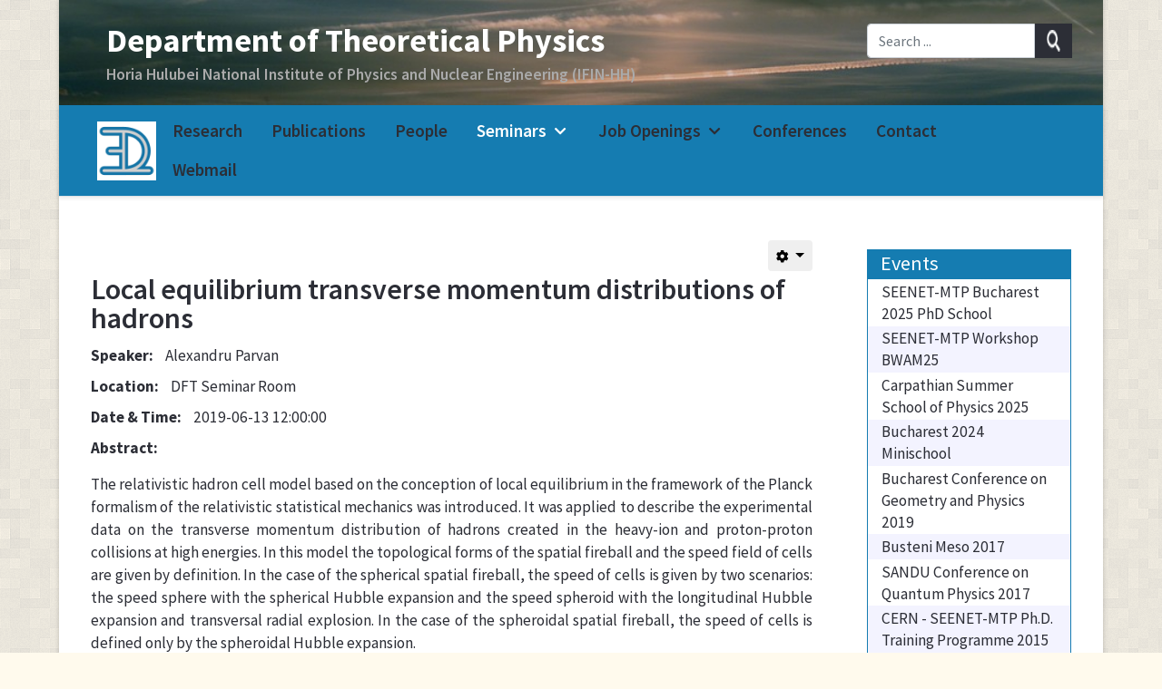

--- FILE ---
content_type: text/html; charset=utf-8
request_url: https://web.theory.nipne.ro/index.php/seminars/26-seminar/129-seminar-13-iunie-2019
body_size: 7989
content:
<!DOCTYPE html>
<html lang="en-gb" dir="ltr">
   <head>
      <meta http-equiv="X-UA-Compatible" content="IE=edge" />
      <meta name="viewport" content="width=device-width, initial-scale=1" />
      <meta name="HandheldFriendly" content="true" />
      <meta name="apple-mobile-web-app-capable" content="YES" />
      <link rel="stylesheet" href="https://use.fontawesome.com/releases/v5.4.2/css/all.css" >
   <meta charset="utf-8" />
	<base href="https://web.theory.nipne.ro/index.php/seminars/26-seminar/129-seminar-13-iunie-2019" />
	<meta name="author" content="Super User" />
	<meta name="description" content="DFT IFIN-HH" />
	<meta name="generator" content="Joomla! - Open Source Content Management" />
	<title>Seminar 13 Iunie 2019</title>
	<link href="https://web.theory.nipne.ro/images/banners/logodft2.jpg" rel="shortcut icon" type="" />
	<link href="https://web.theory.nipne.ro/index.php/component/search/?Itemid=116&amp;catid=26&amp;id=129&amp;format=opensearch" rel="search" title="Search Department of Theoretical Physics -  IFIN-HH" type="application/opensearchdescription+xml" />
	<link href="/index.php?option=com_ajax&plugin=arktypography&format=json" rel="stylesheet" />
	<link href="/media/cck/css/cck.css" rel="stylesheet" />
	<link href="/media/cck/css/cck.content.css" rel="stylesheet" />
	<link href="/media/system/css/modal.css?77dd8fa509072eb0199ca239507dce24" rel="stylesheet" />
	<link href="/media/com_attachments/css/attachments_hide.css" rel="stylesheet" />
	<link href="/media/com_attachments/css/attachments_list.css" rel="stylesheet" />
	<link href="/templates/system/css/system.css?77dd8fa509072eb0199ca239507dce24" rel="stylesheet" />
	<link href="https://web.theory.nipne.ro/templates/astroid_template_zero/css/style-34e3547815cf0abcc23bdfb2894f86d5.css?77dd8fa509072eb0199ca239507dce24" rel="stylesheet" />
	<link href="https://web.theory.nipne.ro/templates/astroid_template_zero/css/custom.css?77dd8fa509072eb0199ca239507dce24" rel="stylesheet" />
	<link href="https://web.theory.nipne.ro/media/astroid/assets/css/animate.min.css?77dd8fa509072eb0199ca239507dce24" rel="stylesheet" />
	<link href="https://fonts.googleapis.com/css?family=Source+Sans+Pro:200,200i,300,300i,400,400i,600,600i,700,700i,900,900i|Source+Sans+Pro:200,200i,300,300i,400,400i,600,600i,700,700i,900,900i|Source+Sans+Pro:200,200i,300,300i,400,400i,600,600i,700,700i,900,900i|Source+Sans+Pro:200,200i,300,300i,400,400i,600,600i,700,700i,900,900i|Source+Sans+Pro:200,200i,300,300i,400,400i,600,600i,700,700i,900,900i|Source+Sans+Pro:200,200i,300,300i,400,400i,600,600i,700,700i,900,900i|Source+Sans+Pro:200,200i,300,300i,400,400i,600,600i,700,700i,900,900i|Source+Sans+Pro:200,200i,300,300i,400,400i,600,600i,700,700i,900,900i|Source+Sans+Pro:200,200i,300,300i,400,400i,600,600i,700,700i,900,900i" rel="stylesheet" />
	<link href="https://web.theory.nipne.ro/media/editors/arkeditor/css/squeezebox.css" rel="stylesheet" />
	<style>
#cck104_m100.cck-m100 {margin: 0 0 0 0px !important;}body {}body,.body{font-family: Source Sans Pro,Arial, Helvetica, sans-serif;font-size: 1.075rem;font-weight: 500;line-height: 1.5rem;}h1,.h1{font-family: Source Sans Pro,Arial, Helvetica, sans-serif;font-size: 2.5rem;font-weight: 500;line-height: 2.5rem;}h2,.h2{font-family: Source Sans Pro,Arial, Helvetica, sans-serif;font-size: 2rem;font-weight: 600;line-height: 2rem;}h3,.h3{font-family: Source Sans Pro,Arial, Helvetica, sans-serif;font-size: 1.8rem;font-weight: 500;line-height: 1.8rem;}h4,.h4{font-family: Source Sans Pro,Arial, Helvetica, sans-serif;font-size: 1.6rem;font-weight: 500;line-height: 1.6rem;}h5,.h5{font-family: Source Sans Pro,Arial, Helvetica, sans-serif;font-size: 1.4rem;font-weight: 500;line-height: 1.4rem;}h6,.h6{font-family: Source Sans Pro,Arial, Helvetica, sans-serif;font-size: 1.2rem;font-weight: 500;line-height: 1.2rem;}.astroid-nav>li>a {font-family: Source Sans Pro, Arial, Helvetica, sans-serif;font-size: 1.2rem;font-weight: 600;line-height: 1.7rem;}.nav-submenu-container .nav-submenu > li {font-family: Source Sans Pro, Arial, Helvetica, sans-serif;font-size: 1.25rem;font-weight: 600;line-height: 2rem;}body{background-color: rgb(255, 250, 237);}body{color: rgb(44, 46, 54);}body a{color: rgb(44, 46, 54);}body a:hover{color: rgb(27, 97, 144);}.astroid-header-section{ background-color: rgb(21, 124, 177) !important;}header{ color: rgb(44, 46, 54) !important;}.astroid-logo-text .site-title{ color: rgb(21, 124, 177) !important;}.astroid-logo-text .site-tagline{ color: rgb(44, 46, 54) !important;}#astroid-sticky-header{ background-color: rgb(21, 124, 177) !important;}.astroid-nav .nav-link{ color: rgb(44, 46, 54) !important;}.astroid-nav .nav-link:hover, .astroid-nav .nav-link:focus{ color: rgb(255, 255, 255) !important;}.astroid-nav .nav-link.active{ color: rgb(255, 255, 255) !important;}.nav-submenu-container, .megamenu-container{ background: rgb(248, 249, 250) !important;}.nav-submenu-container .nav-submenu > li > a, .megamenu-submenu-container .nav-submenu > li > a{ color: rgb(44, 46, 54) !important;}.nav-submenu-container .nav-submenu > li > a:hover, .megamenu-submenu-container .nav-submenu > li > a:hover{ color: rgb(255, 255, 255) !important;}.nav-submenu-container .nav-submenu > li > a:hover, .megamenu-submenu-container .nav-submenu > li > a:hover{ background-color: rgb(27, 133, 187) !important;}.nav-submenu-container .nav-submenu > li.nav-item-active > a:hover, .megamenu-submenu-container .nav-submenu > li.nav-item-active > a{ color: rgb(255, 255, 255) !important;}.nav-submenu-container .nav-submenu > li.nav-item-active > a:hover, .megamenu-submenu-container .nav-submenu > li.nav-item-active > a{ background-color: rgb(27, 133, 187) !important;}.astroid-mobilemenu-container .astroid-mobilemenu-inner .menu-item a,.astroid-mobilemenu-container .astroid-mobilemenu-inner .menu-item .menu-indicator,.astroid-mobilemenu-container .astroid-mobilemenu-inner .menu-indicator-back{ background-color: rgb(21, 124, 177) !important;}.astroid-mobilemenu-container .astroid-mobilemenu-inner *{ color: rgb(44, 46, 54) !important;}.astroid-mobilemenu-container .astroid-mobilemenu-inner .menu-item a, .astroid-mobilemenu-container .astroid-mobilemenu-inner .menu-item .menu-indicator,.astroid-mobilemenu-container .astroid-mobilemenu-inner .menu-indicator-back{ color: rgb(44, 46, 54) !important;}.astroid-mobilemenu-container .astroid-mobilemenu-inner .menu-item.active a{ color: rgb(255, 51, 102) !important;}.astroid-mobilemenu-container .astroid-mobilemenu-inner .menu-item a.active{ background-color: rgb(222, 226, 230) !important;}.astroid-contact-info i[class*="fa-"]{color:rgb(255, 51, 102);}.mobilemenu-slide.astroid-mobilemenu{visibility:visible;-webkit-transform:translate3d(-100%, 0, 0);transform:translate3d(-100%, 0, 0);}.mobilemenu-slide.astroid-mobilemenu-open .mobilemenu-slide.astroid-mobilemenu {visibility:visible;-webkit-transform:translate3d(0, 0, 0);transform:translate3d(0, 0, 0);}.mobilemenu-slide.astroid-mobilemenu::after{display:none;}#topbar-section-61550362249271{color:rgb(255, 255, 255) !important; }#topbar-section-61550362249271 a{color:rgb(255, 255, 255) !important; }#topbar-section-61550362249271 a:hover{color:rgb(255, 255, 255) !important; }#bottom-section-1529739293881{color:rgb(255, 255, 255) !important; }#bottom-section-1529739293881 a{color:rgb(255, 255, 255) !important; }#bottom-section-1529739293881 a:hover{color:rgb(255, 51, 102) !important; }#footer-section-1528971627712{color:rgb(255, 255, 255) !important; }#footer-section-1528971627712 a{color:rgb(255, 255, 255) !important; }#footer-section-1528971627712 a:hover{color:rgb(255, 51, 102) !important; }div.mod_search93 input[type="search"]{ width:auto; }
	</style>
	<script type="application/json" class="joomla-script-options new">{"csrf.token":"2b11a38cbca6ea4721a3c2a25f5a0d67","system.paths":{"root":"","base":""}}</script>
	<script src="/media/jui/js/jquery.min.js?77dd8fa509072eb0199ca239507dce24"></script>
	<script src="/media/jui/js/jquery-noconflict.js?77dd8fa509072eb0199ca239507dce24"></script>
	<script src="/media/jui/js/jquery-migrate.min.js?77dd8fa509072eb0199ca239507dce24"></script>
	<script src="/templates/astroid_template_zero/js/jui/bootstrap.min.js?77dd8fa509072eb0199ca239507dce24"></script>
	<script src="/media/cck/js/cck.core-3.17.3.min.js"></script>
	<script src="/media/system/js/mootools-core.js?77dd8fa509072eb0199ca239507dce24"></script>
	<script src="/media/system/js/core.js?77dd8fa509072eb0199ca239507dce24"></script>
	<script src="/media/system/js/mootools-more.js?77dd8fa509072eb0199ca239507dce24"></script>
	<script src="/media/system/js/modal.js?77dd8fa509072eb0199ca239507dce24"></script>
	<script src="/media/com_attachments/js/attachments_refresh.js"></script>
	<script src="/media/system/js/caption.js?77dd8fa509072eb0199ca239507dce24"></script>
	<script src="https://web.theory.nipne.ro/templates/astroid_template_zero/js/vendor/jquery.easing.min.js?77dd8fa509072eb0199ca239507dce24"></script>
	<script src="https://web.theory.nipne.ro/templates/astroid_template_zero/js/vendor/bootstrap/popper.min.js?77dd8fa509072eb0199ca239507dce24"></script>
	<script src="https://web.theory.nipne.ro/templates/astroid_template_zero/js/vendor/bootstrap/bootstrap.min.js?77dd8fa509072eb0199ca239507dce24"></script>
	<script src="https://web.theory.nipne.ro/templates/astroid_template_zero/js/vendor/jquery.astroidmobilemenu.js?77dd8fa509072eb0199ca239507dce24"></script>
	<script src="https://web.theory.nipne.ro/templates/astroid_template_zero/js/vendor/jquery.jdvideobg.js?77dd8fa509072eb0199ca239507dce24"></script>
	<script src="https://web.theory.nipne.ro/templates/astroid_template_zero/js/vendor/jquery.jddrop.js?77dd8fa509072eb0199ca239507dce24"></script>
	<script src="https://web.theory.nipne.ro/templates/astroid_template_zero/js/vendor/jquery.offcanvas.js?77dd8fa509072eb0199ca239507dce24"></script>
	<script src="https://web.theory.nipne.ro/templates/astroid_template_zero/js/script.js?77dd8fa509072eb0199ca239507dce24"></script>
	<script src="https://web.theory.nipne.ro/media/editors/arkeditor/js/jquery.easing.min.js"></script>
	<script src="https://web.theory.nipne.ro/media/editors/arkeditor/js/squeezebox.min.js"></script>
	<!--[if lt IE 9]><script src="/media/system/js/html5fallback.js?77dd8fa509072eb0199ca239507dce24"></script><![endif]-->
	<script>
JCck.Core.baseURI = "";JCck.Core.sourceURI = "https://web.theory.nipne.ro";
		jQuery(function($) {
			SqueezeBox.initialize({});
			SqueezeBox.assign($('a.modal').get(), {
				parse: 'rel'
			});
		});

		window.jModalClose = function () {
			SqueezeBox.close();
		};
		
		// Add extra modal close functionality for tinyMCE-based editors
		document.onreadystatechange = function () {
			if (document.readyState == 'interactive' && typeof tinyMCE != 'undefined' && tinyMCE)
			{
				if (typeof window.jModalClose_no_tinyMCE === 'undefined')
				{	
					window.jModalClose_no_tinyMCE = typeof(jModalClose) == 'function'  ?  jModalClose  :  false;
					
					jModalClose = function () {
						if (window.jModalClose_no_tinyMCE) window.jModalClose_no_tinyMCE.apply(this, arguments);
						tinyMCE.activeEditor.windowManager.close();
					};
				}
		
				if (typeof window.SqueezeBoxClose_no_tinyMCE === 'undefined')
				{
					if (typeof(SqueezeBox) == 'undefined')  SqueezeBox = {};
					window.SqueezeBoxClose_no_tinyMCE = typeof(SqueezeBox.close) == 'function'  ?  SqueezeBox.close  :  false;
		
					SqueezeBox.close = function () {
						if (window.SqueezeBoxClose_no_tinyMCE)  window.SqueezeBoxClose_no_tinyMCE.apply(this, arguments);
						tinyMCE.activeEditor.windowManager.close();
					};
				}
			}
		};
		jQuery(window).on('load',  function() {
				new JCaption('img.caption');
			});(function()
				{
					if(typeof jQuery == 'undefined')
						return;
					
					jQuery(function($)
					{
						if($.fn.squeezeBox)
						{
							$( 'a.modal' ).squeezeBox({ parse: 'rel' });
				
							$( 'img.modal' ).each( function( i, el )
							{
								$(el).squeezeBox({
									handler: 'image',
									url: $( el ).attr( 'src' )
								});
							})
						}
						else if(typeof(SqueezeBox) !== 'undefined')
						{
							$( 'img.modal' ).each( function( i, el )
							{
								SqueezeBox.assign( el, 
								{
									handler: 'image',
									url: $( el ).attr( 'src' )
								});
							});
						}
						
						function jModalClose() 
						{
							if(typeof(SqueezeBox) == 'object')
								SqueezeBox.close();
							else
								ARK.squeezeBox.close();
						}
					
					});
				})();
	</script>

   






   </head>
<body class="site astroid-framework com-content view-article layout-default ltr en-gb">
   <a id="astroid-backtotop" class="square" href="javascript:void(0)" style="background:rgb(255, 51, 102);"><i class="fas fa-arrow-up" style="font-size:20px; color:rgb(255, 255, 255);line-height:20px;  padding: 2px"></i></a><div class="astroid-container"><div class="astroid-mobilemenu d-none d-init" data-class-prefix="astroid-mobilemenu" id="astroid-mobilemenu">
<div class="burger-menu-button active">
   <button type="button" class="button close-offcanvas offcanvas-close-btn">
      <span class="box">
         <span class="inner"></span>
      </span>
   </button>
</div>
   <ul class="astroid-mobile-menu d-none"><li class="nav-item nav-item-id-101 nav-item-level-1 nav-item-default"><!--menu link starts-->
<a href="/index.php" title="Research" class=" nav-link">
   <span class="nav-title">
                     Research               </span>
   </a>
<!--menu link ends--></li><li class="nav-item nav-item-id-207 nav-item-level-1"><!--menu link starts-->
<a href="/index.php/publications" title="Publications" class=" nav-link">
   <span class="nav-title">
                     Publications               </span>
   </a>
<!--menu link ends--></li><li class="nav-item nav-item-id-115 nav-item-level-1"><!--menu link starts-->
<a href="/index.php/members" title="People" class=" nav-link">
   <span class="nav-title">
                     People               </span>
   </a>
<!--menu link ends--></li><li class="nav-item nav-item-id-116 nav-item-level-1 nav-item-current nav-item-active nav-item-deeper nav-item-parent nav-item-dropdown"><!--menu link starts-->
<a href="/index.php/seminars" title="Seminars" class=" nav-link active">
   <span class="nav-title">
                     Seminars               </span>
   </a>
<!--menu link ends--><ul class="nav-child list-group navbar-subnav level-1"><li class="nav-item-submenu nav-item-id-133 nav-item-level-2"><!--menu link starts-->
<a href="/index.php/seminars/dft-seminar" title="DTP Seminar" class=" nav-link">
   <span class="nav-title">
                     DTP Seminar               </span>
   </a>
<!--menu link ends--></li><li class="nav-item-submenu nav-item-id-135 nav-item-level-2"><!--menu link starts-->
<a href="https://events.theory.nipne.ro/gap/index.php/seminar" title="GAP Seminar" class=" nav-link">
   <span class="nav-title">
                     GAP Seminar               </span>
   </a>
<!--menu link ends--></li><li class="nav-item-submenu nav-item-id-134 nav-item-level-2"><!--menu link starts-->
<a href="/index.php/seminars/journal-club" title="Journal Club" class=" nav-link">
   <span class="nav-title">
                     Journal Club               </span>
   </a>
<!--menu link ends--></li><li class="nav-item-submenu nav-item-id-208 nav-item-level-2"><!--menu link starts-->
<a href="https://indico.cern.ch/event/1141041/" title="Proca Seminars Series" class=" nav-link">
   <span class="nav-title">
                     Proca Seminars Series               </span>
   </a>
<!--menu link ends--></li></ul></li><li class="nav-item nav-item-id-117 nav-item-level-1 nav-item-deeper nav-item-parent nav-item-dropdown"><!--menu link starts-->
<a href="/index.php/job-opportunities" title="Job Openings" class=" nav-link">
   <span class="nav-title">
                     Job Openings               </span>
   </a>
<!--menu link ends--><ul class="nav-child list-group navbar-subnav level-1"><li class="nav-item-submenu nav-item-id-120 nav-item-level-2"><!--menu link starts-->
<a href="/index.php/job-opportunities/internships" title="Internships" class=" nav-link">
   <span class="nav-title">
                     Internships               </span>
   </a>
<!--menu link ends--></li><li class="nav-item-submenu nav-item-id-121 nav-item-level-2"><!--menu link starts-->
<a href="/index.php/job-opportunities/masterphd" title="Master/Ph.D. Studies" class=" nav-link">
   <span class="nav-title">
                     Master/Ph.D. Studies               </span>
   </a>
<!--menu link ends--></li><li class="nav-item-submenu nav-item-id-132 nav-item-level-2"><!--menu link starts-->
<a href="/index.php/job-opportunities/doctoral-advisors" title="Doctoral Advisors" class=" nav-link">
   <span class="nav-title">
                     Doctoral Advisors               </span>
   </a>
<!--menu link ends--></li></ul></li><li class="nav-item nav-item-id-118 nav-item-level-1"><!--menu link starts-->
<a href="/index.php/conferences" title="Conferences" class=" nav-link">
   <span class="nav-title">
                     Conferences               </span>
   </a>
<!--menu link ends--></li><li class="nav-item nav-item-id-119 nav-item-level-1"><!--menu link starts-->
<a href="/index.php/contact" title="Contact" class=" nav-link">
   <span class="nav-title">
                     Contact               </span>
   </a>
<!--menu link ends--></li><li class="nav-item nav-item-id-203 nav-item-level-1"><!--menu link starts-->
<a href="https://www.theory.nipne.ro/mail/src/login.php" title="Webmail" class=" nav-link">
   <span class="nav-title">
                     Webmail               </span>
   </a>
<!--menu link ends--></li></ul></div>
<div class="astroid-content"><div style="background-image:url(https://web.theory.nipne.ro/images/texture/bright-squares.png);background-repeat:inherit;background-size:inherit;background-position:inherit;background-attachment:inherit" class="astroid-layout astroid-layout-boxed"><div class="astroid-wrapper"><section id='topbar-section-61550362249271' class='astroid-section py-3' style='background-color:rgb(220, 216, 201);background-image: url(https://web.theory.nipne.ro/images/banners/banner_sunset.jpg);background-repeat:no-repeat;background-size:cover;background-attachment:inherit;background-position:inherit' data-animation='' data-animation-delay='' ><div class='container'><div class="row"><div id="astroid-column-851550362249271" class="astroid-column col-9 col-sm-9 col-md-9 col-lg-9 col-xl-9" style="" data-animation="" data-animation-delay="" ><div class="astroid-module-position" id="topbar-1-321550362249272" style="" data-animation="" data-animation-delay="" >      <div class="moduletable ">
            <div class="bannergroup">

	<div class="banneritem">
										<div style="display:inline-block; background-color: rgba(255,255,255,0.0); padding: 0.0em 1.0em 0.0rem 1.0em;">
<h1  style="text-align:left; color:rgb(255,255,255); padding: 0.25em 0.0em 0.0em 0.0em; font-size: 2.25rem; font-weight: 700;"><a href="https://web.theory.nipne.ro/"> <span class="title"></a></span></h1>
<h6 style="text-align:left; color:rgb(0,136,204); font-size: 1.1rem; font-weight:600"> <a href="http://www.nipne.ro"><font color="AAAAAA"> <span class="institute"></span></font> </a></h6>
</div>				<div class="clr"></div>
	</div>

</div>      </div>
      </div></div><div id="astroid-column-1111550362249272" class="astroid-column col-3 col-sm-3 col-md-3 col-lg-3 col-xl-3" style="" data-animation="" data-animation-delay="" ><div class="astroid-module-position float-right" id="topbar-2-971550362249272" style="" data-animation="" data-animation-delay="" >      <div class="moduletable ">
            <div class="search">
	<form action="/index.php/seminars" method="post" class="form-group">
	<div class="input-group">
		<!-- <label for="mod-search-searchword93" class="element-invisible">Search ...</label> --><input name="searchword" id="mod-search-searchword93" maxlength="200"  class="inputbox form-control search-query input-medium" type="search" size="20" placeholder="Search ..." /> <div class="input-group-prepend"><input type="image" alt="Search" class="button btn btn-primary" src="/templates/astroid_template_zero/images/searchButton.gif" onclick="this.form.searchword.focus();"/></div>		<input type="hidden" name="task" value="search" />
		<input type="hidden" name="option" value="com_search" />
		<input type="hidden" name="Itemid" value="116" />
	</div>
	</form>
</div>      </div>
      </div></div></div></div></section><section id='header-section-1529472563843' class='astroid-section astroid-header-section shadow-sm border-bottom' style='background-color:rgb(196, 24, 60)' data-animation='' data-animation-delay='' ><div class='container'><div class="row"><div id="astroid-column-1529472563843" class="astroid-column col-lg-12" style="" data-animation="" data-animation-delay="" ><div class="astroid-module-position" id="astroid-header-1529472563843" style="" data-animation="" data-animation-delay="" ><!-- header starts -->
<header id="astroid-header" class="astroid-header astroid-horizontal-header astroid-horizontal-left-header">
   <div class="d-flex flex-row justify-content-between">
               <div class="d-flex d-lg-none justify-content-start">
            <div class="header-mobilemenu-trigger d-lg-none burger-menu-button align-self-center" data-offcanvas="#astroid-mobilemenu" data-effect="mobilemenu-slide">
               <button class="button" type="button"><span class="box"><span class="inner"></span></span></button>
            </div>
         </div>
            <div class="header-left-section d-flex justify-content-between">
         <!-- logo starts -->
<!-- <div class=""> -->
   <!-- image logo starts -->
      <a class="astroid-logo astroid-logo-image d-flex align-items-center mr-0 mr-lg-4" href="https://web.theory.nipne.ro/">
               <img src="https://web.theory.nipne.ro//images/banners/logodft2.jpg" alt="Department of Theoretical Physics -  IFIN-HH" class="astroid-logo-default" />
                     <img src="https://web.theory.nipne.ro//images/banners/logodft2.jpg" alt="Department of Theoretical Physics -  IFIN-HH" class="astroid-logo-mobile" />
                     <img src="https://web.theory.nipne.ro//images/banners/logodft2.jpg" alt="Department of Theoretical Physics -  IFIN-HH" class="astroid-logo-sticky" />
         </a>
   <!-- image logo ends -->
<!-- </div> -->
<!-- logo ends -->         <div class=" align-self-center px-2 d-none d-lg-block"><ul class="nav astroid-nav d-none d-lg-flex"><li class="nav-item nav-item-id-101 nav-item-level-1 nav-item-default"><!--menu link starts-->
<a href="/index.php" title="Research" class=" nav-link">
   <span class="nav-title">
                     Research               </span>
   </a>
<!--menu link ends--></li><li class="nav-item nav-item-id-207 nav-item-level-1"><!--menu link starts-->
<a href="/index.php/publications" title="Publications" class=" nav-link">
   <span class="nav-title">
                     Publications               </span>
   </a>
<!--menu link ends--></li><li class="nav-item nav-item-id-115 nav-item-level-1"><!--menu link starts-->
<a href="/index.php/members" title="People" class=" nav-link">
   <span class="nav-title">
                     People               </span>
   </a>
<!--menu link ends--></li><li class="nav-item nav-item-id-116 nav-item-level-1 nav-item-current nav-item-active nav-item-deeper nav-item-parent nav-item-dropdown"><!--menu link starts-->
<a href="/index.php/seminars" title="Seminars" class=" nav-link active" data-jddrop="" data-jddrop-align="right" data-jddrop-speed="100" data-jddrop-effect="slide" data-jddrop-ease="linear" data-jddrop-position="bottom" data-jddrop-offset="0px">
   <span class="nav-title">
                     Seminars                     <i class="fa fa-chevron-down nav-item-caret"></i>
         </span>
   </a>
<!--menu link ends--><div data-width="" class="jddrop-content nav-submenu-container nav-item-level-1"><ul class="nav-submenu"><li class="nav-item-submenu nav-item-id-133 nav-item-level-2"><!--menu link starts-->
<a href="/index.php/seminars/dft-seminar" title="DTP Seminar" class="">
   <span class="nav-title">
                     DTP Seminar               </span>
   </a>
<!--menu link ends--></li><li class="nav-item-submenu nav-item-id-135 nav-item-level-2"><!--menu link starts-->
<a href="https://events.theory.nipne.ro/gap/index.php/seminar" title="GAP Seminar" class="">
   <span class="nav-title">
                     GAP Seminar               </span>
   </a>
<!--menu link ends--></li><li class="nav-item-submenu nav-item-id-134 nav-item-level-2"><!--menu link starts-->
<a href="/index.php/seminars/journal-club" title="Journal Club" class="">
   <span class="nav-title">
                     Journal Club               </span>
   </a>
<!--menu link ends--></li><li class="nav-item-submenu nav-item-id-208 nav-item-level-2"><!--menu link starts-->
<a href="https://indico.cern.ch/event/1141041/" title="Proca Seminars Series" class="">
   <span class="nav-title">
                     Proca Seminars Series               </span>
   </a>
<!--menu link ends--></li></ul></div></li><li class="nav-item nav-item-id-117 nav-item-level-1 nav-item-deeper nav-item-parent nav-item-dropdown"><!--menu link starts-->
<a href="/index.php/job-opportunities" title="Job Openings" class=" nav-link" data-jddrop="" data-jddrop-align="right" data-jddrop-speed="100" data-jddrop-effect="slide" data-jddrop-ease="linear" data-jddrop-position="bottom" data-jddrop-offset="0px">
   <span class="nav-title">
                     Job Openings                     <i class="fa fa-chevron-down nav-item-caret"></i>
         </span>
   </a>
<!--menu link ends--><div data-width="" class="jddrop-content nav-submenu-container nav-item-level-1"><ul class="nav-submenu"><li class="nav-item-submenu nav-item-id-120 nav-item-level-2"><!--menu link starts-->
<a href="/index.php/job-opportunities/internships" title="Internships" class="">
   <span class="nav-title">
                     Internships               </span>
   </a>
<!--menu link ends--></li><li class="nav-item-submenu nav-item-id-121 nav-item-level-2"><!--menu link starts-->
<a href="/index.php/job-opportunities/masterphd" title="Master/Ph.D. Studies" class="">
   <span class="nav-title">
                     Master/Ph.D. Studies               </span>
   </a>
<!--menu link ends--></li><li class="nav-item-submenu nav-item-id-132 nav-item-level-2"><!--menu link starts-->
<a href="/index.php/job-opportunities/doctoral-advisors" title="Doctoral Advisors" class="">
   <span class="nav-title">
                     Doctoral Advisors               </span>
   </a>
<!--menu link ends--></li></ul></div></li><li class="nav-item nav-item-id-118 nav-item-level-1"><!--menu link starts-->
<a href="/index.php/conferences" title="Conferences" class=" nav-link">
   <span class="nav-title">
                     Conferences               </span>
   </a>
<!--menu link ends--></li><li class="nav-item nav-item-id-119 nav-item-level-1"><!--menu link starts-->
<a href="/index.php/contact" title="Contact" class=" nav-link">
   <span class="nav-title">
                     Contact               </span>
   </a>
<!--menu link ends--></li><li class="nav-item nav-item-id-203 nav-item-level-1"><!--menu link starts-->
<a href="https://www.theory.nipne.ro/mail/src/login.php" title="Webmail" class=" nav-link">
   <span class="nav-title">
                     Webmail               </span>
   </a>
<!--menu link ends--></li></ul></div>      </div>
                     <div class="header-right-section d-flex justify-content-end">
                                                   <div class="header-right-block d-none d-lg-block align-self-center px-2">
                  <div class="header-block-item"><!--<a class="webmail" href="https://www.theory.nipne.ro/mail/src/login.php"<span style="font-size:1.2rem; font-weight: 600;">Webmail</span></a> --></div>               </div>
                     </div>
         </div>
</header>
<!-- header ends --><!-- header starts -->
<div id="astroid-sticky-header" class="astroid-header astroid-header-sticky header-sticky-desktop header-static-mobile header-static-tablet d-none border-bottom shadow-sm">
   <div class="container d-flex flex-row justify-content-between">
               <div class="d-flex d-lg-none justify-content-start">
            <div class="header-mobilemenu-trigger d-lg-none burger-menu-button align-self-center" data-offcanvas="#astroid-mobilemenu" data-effect="mobilemenu-slide">
               <button class="button" type="button"><span class="box"><span class="inner"></span></span></button>
            </div>
         </div>
            <div class="header-left-section d-flex justify-content-center flex-grow-1">
         <!-- logo starts -->
<!-- <div class=""> -->
   <!-- image logo starts -->
      <a class="astroid-logo astroid-logo-image d-flex align-items-center mr-0 mr-lg-4" href="https://web.theory.nipne.ro/">
               <img src="https://web.theory.nipne.ro//images/banners/logodft2.jpg" alt="Department of Theoretical Physics -  IFIN-HH" class="astroid-logo-default" />
                     <img src="https://web.theory.nipne.ro//images/banners/logodft2.jpg" alt="Department of Theoretical Physics -  IFIN-HH" class="astroid-logo-mobile" />
                     <img src="https://web.theory.nipne.ro//images/banners/logodft2.jpg" alt="Department of Theoretical Physics -  IFIN-HH" class="astroid-logo-sticky" />
         </a>
   <!-- image logo ends -->
<!-- </div> -->
<!-- logo ends --><div class=" astroid-nav-wraper align-self-center px-2 d-none d-lg-block mr-auto"><ul class="nav astroid-nav d-none d-lg-flex"><li class="nav-item nav-item-id-101 nav-item-level-1 nav-item-default"><!--menu link starts-->
<a href="/index.php" title="Research" class=" nav-link">
   <span class="nav-title">
                     Research               </span>
   </a>
<!--menu link ends--></li><li class="nav-item nav-item-id-207 nav-item-level-1"><!--menu link starts-->
<a href="/index.php/publications" title="Publications" class=" nav-link">
   <span class="nav-title">
                     Publications               </span>
   </a>
<!--menu link ends--></li><li class="nav-item nav-item-id-115 nav-item-level-1"><!--menu link starts-->
<a href="/index.php/members" title="People" class=" nav-link">
   <span class="nav-title">
                     People               </span>
   </a>
<!--menu link ends--></li><li class="nav-item nav-item-id-116 nav-item-level-1 nav-item-current nav-item-active nav-item-deeper nav-item-parent nav-item-dropdown"><!--menu link starts-->
<a href="/index.php/seminars" title="Seminars" class=" nav-link active" data-jddrop="" data-jddrop-align="right" data-jddrop-speed="100" data-jddrop-effect="slide" data-jddrop-ease="linear" data-jddrop-position="bottom" data-jddrop-offset="0px">
   <span class="nav-title">
                     Seminars                     <i class="fa fa-chevron-down nav-item-caret"></i>
         </span>
   </a>
<!--menu link ends--><div data-width="" class="jddrop-content nav-submenu-container nav-item-level-1"><ul class="nav-submenu"><li class="nav-item-submenu nav-item-id-133 nav-item-level-2"><!--menu link starts-->
<a href="/index.php/seminars/dft-seminar" title="DTP Seminar" class="">
   <span class="nav-title">
                     DTP Seminar               </span>
   </a>
<!--menu link ends--></li><li class="nav-item-submenu nav-item-id-135 nav-item-level-2"><!--menu link starts-->
<a href="https://events.theory.nipne.ro/gap/index.php/seminar" title="GAP Seminar" class="">
   <span class="nav-title">
                     GAP Seminar               </span>
   </a>
<!--menu link ends--></li><li class="nav-item-submenu nav-item-id-134 nav-item-level-2"><!--menu link starts-->
<a href="/index.php/seminars/journal-club" title="Journal Club" class="">
   <span class="nav-title">
                     Journal Club               </span>
   </a>
<!--menu link ends--></li><li class="nav-item-submenu nav-item-id-208 nav-item-level-2"><!--menu link starts-->
<a href="https://indico.cern.ch/event/1141041/" title="Proca Seminars Series" class="">
   <span class="nav-title">
                     Proca Seminars Series               </span>
   </a>
<!--menu link ends--></li></ul></div></li><li class="nav-item nav-item-id-117 nav-item-level-1 nav-item-deeper nav-item-parent nav-item-dropdown"><!--menu link starts-->
<a href="/index.php/job-opportunities" title="Job Openings" class=" nav-link" data-jddrop="" data-jddrop-align="right" data-jddrop-speed="100" data-jddrop-effect="slide" data-jddrop-ease="linear" data-jddrop-position="bottom" data-jddrop-offset="0px">
   <span class="nav-title">
                     Job Openings                     <i class="fa fa-chevron-down nav-item-caret"></i>
         </span>
   </a>
<!--menu link ends--><div data-width="" class="jddrop-content nav-submenu-container nav-item-level-1"><ul class="nav-submenu"><li class="nav-item-submenu nav-item-id-120 nav-item-level-2"><!--menu link starts-->
<a href="/index.php/job-opportunities/internships" title="Internships" class="">
   <span class="nav-title">
                     Internships               </span>
   </a>
<!--menu link ends--></li><li class="nav-item-submenu nav-item-id-121 nav-item-level-2"><!--menu link starts-->
<a href="/index.php/job-opportunities/masterphd" title="Master/Ph.D. Studies" class="">
   <span class="nav-title">
                     Master/Ph.D. Studies               </span>
   </a>
<!--menu link ends--></li><li class="nav-item-submenu nav-item-id-132 nav-item-level-2"><!--menu link starts-->
<a href="/index.php/job-opportunities/doctoral-advisors" title="Doctoral Advisors" class="">
   <span class="nav-title">
                     Doctoral Advisors               </span>
   </a>
<!--menu link ends--></li></ul></div></li><li class="nav-item nav-item-id-118 nav-item-level-1"><!--menu link starts-->
<a href="/index.php/conferences" title="Conferences" class=" nav-link">
   <span class="nav-title">
                     Conferences               </span>
   </a>
<!--menu link ends--></li><li class="nav-item nav-item-id-119 nav-item-level-1"><!--menu link starts-->
<a href="/index.php/contact" title="Contact" class=" nav-link">
   <span class="nav-title">
                     Contact               </span>
   </a>
<!--menu link ends--></li><li class="nav-item nav-item-id-203 nav-item-level-1"><!--menu link starts-->
<a href="https://www.theory.nipne.ro/mail/src/login.php" title="Webmail" class=" nav-link">
   <span class="nav-title">
                     Webmail               </span>
   </a>
<!--menu link ends--></li></ul></div>      </div>
         </div>
</div>
<!-- header ends --></div></div></div></div></section><section id='content-section-1528971561366' class='astroid-section astroid-component-section py-3 py-md-5' style='' data-animation='' data-animation-delay='' ><div class='container'><div class="row"><div id="astroid-column-1528971561366" class="astroid-column col-lg-9" style="" data-animation="" data-animation-delay="" ><div class="astroid-message" id="messages-1528971711775" style="" data-animation="" data-animation-delay="" ><div id="system-message-container">
   </div>
</div><div class="astroid-component" id="component-area-1529739248826" style="" data-animation="" data-animation-delay="" ><div class="astroid-compoenent-area">
   <div class="item-page" itemscope itemtype="https://schema.org/Article">
   <meta itemprop="inLanguage" content="en-GB" />
   
      
                           
<div class="icons">
	
					<div class="btn-group float-right">
				<button class="btn dropdown-toggle py-1 px-2" type="button" id="dropdownMenuButton-129" aria-label="User tools"
				data-toggle="dropdown" aria-haspopup="true" aria-expanded="false">
					<span class="fas fa-cog fa-sm" aria-hidden="true"></span>
					<span class="caret" aria-hidden="true"></span>
				</button>
								<div class="dropdown-menu" aria-labelledby="dropdownMenuButton-129">
											<li class="dropdown-item print-icon"> <a href="/index.php/seminars/29-seminar/seminar-2019/129-seminar-13-iunie-2019?tmpl=component&amp;print=1" title="Print article < Seminar 13 Iunie 2019 >" onclick="window.open(this.href,'win2','status=no,toolbar=no,scrollbars=yes,titlebar=no,menubar=no,resizable=yes,width=640,height=480,directories=no,location=no'); return false;" rel="nofollow">			<span class="icon-print" aria-hidden="true"></span>
		Print	</a> </li>
																			</div>
			</div>
		
	</div>
         
      
   
      
                                 
      <div itemprop="articleBody">
         <div id="cck104" class="cck-f100 cck-pad-8">
	<div>
        				                                    <div class="cck-line-body">
                                                                                                                                                                            	<div class="cck-plr cck-ptb">
                        	                <div id="cck104_mainbody" class="cck-pos-mainbody seb_css3b vertical cck104-deepest">
		<div id="cck104_denumire" class="cck_contents cck_content cck_text cck_denumire"><div id="cck104_value_denumire" class="cck_value cck_value_text"><h2 class=".seminar" color: #157CB1important;>Local equilibrium transverse momentum distributions of hadrons</h2></div></div><div id="cck104_speaker_name" class="cck_contents cck_content cck_text cck_speaker_name"><div id="cck104_label_speaker_name" class="cck_label cck_label_text"><label>Speaker:</label></div><div id="cck104_value_speaker_name" class="cck_value cck_value_text">Alexandru Parvan</div></div><div id="cck104_location" class="cck_contents cck_content cck_text cck_location"><div id="cck104_label_location" class="cck_label cck_label_text"><label>Location:</label></div><div id="cck104_value_location" class="cck_value cck_value_text">DFT Seminar Room</div></div><div id="cck104_date_and_time" class="cck_contents cck_content cck_jform_calendar cck_date_and_time"><div id="cck104_label_date_and_time" class="cck_label cck_label_jform_calendar"><label>Date & Time:</label></div><div id="cck104_value_date_and_time" class="cck_value cck_value_jform_calendar">2019-06-13 12:00:00</div></div><div id="cck104_abstract" class="cck_contents cck_content cck_wysiwyg_editor cck_abstract"><div id="cck104_label_abstract" class="cck_label cck_label_wysiwyg_editor"><label>Abstract:</label></div><div id="cck104_value_abstract" class="cck_value cck_value_wysiwyg_editor"><p> </p>
<p style="text-align: justify;">The relativistic hadron cell model based on the conception of local equilibrium in the framework of the Planck formalism of the relativistic statistical mechanics was introduced. It was applied to describe the experimental data on the transverse momentum distribution of hadrons created in the heavy-ion and proton-proton collisions at high energies. In this model the topological forms of the spatial fireball and the speed field of cells are given by definition. In the case of the spherical spatial fireball, the speed of cells is given by two scenarios: the speed sphere with the spherical Hubble expansion and the speed spheroid with the longitudinal Hubble expansion and transversal radial explosion. In the case of the spheroidal spatial fireball, the speed of cells is defined only by the spheroidal Hubble expansion.</p></div></div>    
</div>                            	    </div>
                                                                                                                                            <div class="clr"></div>	
                    </div>
                                        			            	    	        </div>
</div>
<div class="attachmentsContainer">

<div class="attachmentsList" id="attachmentsList_com_content_default_129"></div>

</div>      </div>

      
                                       			         </div>
</div></div></div><div id="astroid-column-321538984985652" class="astroid-column col-lg-3" style="" data-animation="" data-animation-delay="" ><div class="astroid-module-position" id="right-231538985022445" style="" data-animation="" data-animation-delay="" >		<div class="moduletableevents">

					<h5 class="events">Events</h5>
		
			

<div class="customevents"  >
	<div class="moduleentry1"><a href="https://events.theory.nipne.ro/gap/index.php/bucharest-2025-phd-school">SEENET-MTP Bucharest 2025 PhD School</a></div>
<div class="moduleentry2"><a href="https://events.theory.nipne.ro/gap/index.php/bwam25">SEENET-MTP Workshop BWAM25</a></div>
<div class="moduleentry1"><a href="https://indico.nipne.ro/event/382/">Carpathian Summer School of Physics 2025</a></div>
<div class="moduleentry2"><a href="https://events.theory.nipne.ro/gap/index.php/seenet-mtp-seminar-bucharest-2024">Bucharest 2024 Minischool</a></div>
<div class="moduleentry1"><a href="https://events.theory.nipne.ro/gap/index.php/conference">Bucharest Conference on Geometry and Physics 2019</a></div>
<div class="moduleentry2"><a href="/Meso2017/">Busteni Meso 2017</a></div>
<div class="moduleentry1"><a href="/SANDU-2017/">SANDU Conference on Quantum Physics 2017</a></div>
<div class="moduleentry2"><a href="https://www.seenet-mtp.info/news/second-cern-seenet-mtp-seminar-held-bucharest">CERN - SEENET-MTP Ph.D. Training Programme 2015</a></div>
<div class="moduleentry1"><a href="/Brasov-Meso2014/">Brasov Meso 2014</a></div>
<div class="moduleentry2"><a href="http://events.theory.nipne.ro/tedxcerninbucharest/">TEDxCERN@IFIN-HH</a></div></div>

		</div>

			<div class="moduletableevents">

					<h5 class="events">Useful Links</h5>
		
			

<div class="customevents"  >
	<div class="moduleentry1"><a href="https://arxiv.org/">arXiv.org</a></div>
<div class="moduleentry2"><a href="http://inspirehep.net/">inSPIRE-HEP</a></div>
<div class="moduleentry1"><a href="https://journals.aps.org/">PROLA</a></div>
<div class="moduleentry2"><a href="https://www.sciencedirect.com/">Science Direct</a></div>
<div class="moduleentry1"><a href="https://apps.webofknowledge.com/">Web of Science</a></div>
<div class="moduleentry2"><a href="http://www.nipne.ro/">IFIN-HH</a></div>
<div class="moduleentry1"><a href="https://home.cern/">CERN</a></div>
<div class="moduleentry2"><a href="http://www.eli-np.ro//">ELI-NP</a></div>
<div class="moduleentry1"><a href="https://fair-center.eu/">FAIR</a></div>
<div class="moduleentry2"><a href="http://www.ectstar.eu/">ECT*</a></div>
<div class="moduleentry1"><a href="http://www.ifa-mg.ro/">IFA</a></div>
<div class="moduleentry2"><a href="http://www.seenet-mtp.info/">SEENET-MTP</a></div></div>

		</div>

	</div></div></div></div></section><section id='bottom-section-1529739293881' class='astroid-section py-3' style='background-color:rgb(173, 181, 189)' data-animation='' data-animation-delay='' ><div class='container'><div class="row"><div id="astroid-column-1529739293881" class="astroid-column col-lg-12" style="" data-animation="" data-animation-delay="" ><div class="astroid-module-position" id="bottom-1-1529739297593" style="" data-animation="" data-animation-delay="" >      <div class="moduletable ">
            <div class="custom"  >
	<table>
	<tbody>
		<tr>
			<td style="width: 25%;"><span style="font-size: 115%;"><strong>Funding Agencies:</strong></span></td>
			<td style="width: 5%;">&nbsp;</td>
			<td style="width: 12.61%;">&nbsp;<a href="http://www.ifa-mg.ro/" rel="noopener noreferrer" target="_blank"><img alt="" src="/images/div/ifa_logo_87_75.jpg" style="max-height: 35px;" title="Institutul de Fizica Atomica" /></a></td>
			<td style="width: 5%;">&nbsp;</td>
			<td style="width: 22.03%;">&nbsp;<a href="http://www.research.gov.ro/" rel="noopener noreferrer" target="_blank"><img alt="" src="/images/div/mci_logo_152_75.jpg" style="max-height: 35px;" /></a></td>
			<td style="width: 5%;">&nbsp;</td>
			<td style="width: 25.36%;">&nbsp;<a href="https://www.uefiscdi.ro/" rel="noopener noreferrer" target="_blank"><img alt="" src="/images/div/uefiscdi_logo_175_75.jpg" style="max-height: 35px;" /></a></td>
		</tr>
	</tbody>
</table>
</div>      </div>
      </div></div></div></div></section><section id='footer-section-1528971627712' class='astroid-section astroid-footer-section py-2' style='background-color:rgb(27, 97, 144)' data-animation='' data-animation-delay='' ><div class='container'><div class="row"><div id="astroid-column-1528971627712" class="astroid-column col-lg-7" style="" data-animation="" data-animation-delay="" ><div class="astroid-module-position" id="astroid-footer-1528971723326" style="" data-animation="" data-animation-delay="" ><div id="astroid-footer" class="py-3">Copyright 2026, Department of Theoretical Physics -  IFIN-HH. Powered by <a href="https://www.astroidframework.com/" target="_blank">Astroid Framework</a> </div> </div></div><div id="astroid-column-1529739273646" class="astroid-column col-lg-5" style="" data-animation="" data-animation-delay="" ><div class="astroid-module-position" id="footer-1-1529739275917" style="" data-animation="" data-animation-delay="" >      <div class="moduletable ">
            <div class="custom"  >
	<div class="py-3" style="text-align: right;"><a href="https://www.nipne.ro/gdpr.php">GDPR</a>&nbsp;&nbsp;&nbsp; &nbsp; &nbsp; &nbsp;&nbsp; <a href="/index.php/seminars/2-uncategorised/170-credit">Credit</a></div></div>      </div>
      </div></div></div></div></section></div></div></div></div>
</body>
</html>

--- FILE ---
content_type: text/css
request_url: https://web.theory.nipne.ro/templates/astroid_template_zero/css/custom.css?77dd8fa509072eb0199ca239507dce24
body_size: 1272
content:
.title:before{
    content: 'Department of Theoretical Physics';
}
@media screen and (max-width: 775px){
    .title:before{
	content: 'Theoretical Physics';
    }
}

.institute:before{
    display: block;
    content: 'Horia Hulubei National Institute \a of Physics and Nuclear Engineering (IFIN-HH)';
}

@media screen and (max-width: 775px){
    .institute:before{
	display: block;
	content: 'IFIN-HH';
    }
}


span.home{
    word-wrap: break-word;
    overflow-wrap: break-word;

    -webkit-hyphens: auto;
    -moz-hyphens: auto;
    hyphens: auto;
    font-size: 1.15em;
}
img.home{
    width: 60%;
    min-width : 100px;
/*    max-width : 350px;*/
}

img.member{
    display:block;
    margin: auto auto 20px auto;
/*    float:left;
    margin:auto;
    margin: 20px 40px 20px 40px;
    align:left;
    border: 0;
    hspace: 80px;
    vspace: 15px; */
}

.selectedpapers{
    font-size: 1.0em;
    line-height: 1.5rem;
}

h2.seminar{
    color:#157CB1;
}

.events{
    color:#FFFFFF;
    background-color:#157CB1 !important;
    display:block;
    margin:0;
/*    text-align:center;*/
    padding: 0.2em 0.0em 0.3em 15px;
/*    border-radius:5px;*/
}
div.moduleentry1{
    background-color:#FFFFFF;
    padding: 0.1em 1.0em 0.1em 15px;
}
div.moduleentry2{
    background-color:#F3F3FF;
    padding: 0.1em 1.0em 0.1em 15px;
}
div.customevents{
    background-color:#F5F5F5;
    border-style:solid;
    border-width:0px 1px 1px 1px;
    border-color:#157CB1;
    margin-bottom:3.0em;
/*    padding:1.0rem;
    padding-bottom: 3.0rem;
    margin:0.0rem;
    margin-color: black;*/
}
/*h2.events{
    text-align:center;
    font-color: red;
}*/

a.conflink{
    color:#157CB1;
}

a.seminarlink{
    color:#157CB1;
}

a.members{
    color:#157CB1;
}

a.webmail:hover{
    color:#FFFFFF;
}

.moduletable {
/*    margin-top: 0.4rem !important;
    padding-top: 0.8rem !important;
    margin: 0.0rem !important;*/
    padding: 0.0rem 0.0rem 0.0rem 0.0rem !important;
/*    padding-top: 1.0rem !important;
    padding-bottom: 0.0rem !important;*/
}

.moduletable.pwpmodule{
    padding: 0.75rem 0.5rem 1.0rem 0.5rem !important;
}

li.active{
/*    background:#BBBBBB;*/
    color:#FFFFFF;
}
a.pwpmenuitem{
    padding:0.0rem 1.0rem 0.0rem 1.0rem;
    font-weight: 600;
    color:inherit;
}
a.pwpmenuitem:hover{
    color:#FFFFFF;
}

.astroid-logo {
    max-width: 35px;
}

/*div.astroid-mobilemenu{
    width: 100px !important;
}*/

/*.jddrop-content{
    data-width: 100px;
}*/
/*.nav-submenu.nav-submenu-container{
    min-width: 50px;
    white-space: nowrap;
}
*/
/*.nav-item-level-1 {
    data-width: auto !important;
}*/
.astroid-header {
    padding: 7px !important;
}


div.astroid-contact-info {
    padding-bottom: 0.0rem !important;
}

/*to compensate for padding-top:1em in .module-table*/
/*
div.custom {
    //padding-bottom: -1.75rem !important;
    margin-bottom: 1.0rem !important;  
}
*/ 
div.astroid-layout.astroid-layout-boxed .astroid-wrapper {
    max-width: 1150px;
}


.col-1, .col-2, .col-3, .col-4, .col-5, .col-6, .col-7, .col-8, .col-9, .col-10, .col-11, .col-12, .col, .col-auto, .col-sm-1, .col-sm-2, .col-sm-3, .col-sm-4, .col-sm-5, .col-sm-6, .col-sm-7, .col-sm-8, .col-sm-9, .col-sm-10, .col-sm-11, .col-sm-12, .col-sm, .col-sm-auto, .col-md-1, .col-md-2, .col-md-3, .col-md-4, .col-md-5, .col-md-6, .col-md-7, .col-md-8, .col-md-9, .col-md-10, .col-md-11, .col-md-12, .col-md, .col-md-auto, .col-lg-1, .col-lg-2, .col-lg-3, .col-lg-4, .col-lg-5, .col-lg-6, .col-lg-7, .col-lg-8, .col-lg-9, .col-lg-10, .col-lg-11, .col-lg-12, .col-lg, .col-lg-auto, .col-xl-1, .col-xl-2, .col-xl-3, .col-xl-4, .col-xl-5, .col-xl-6, .col-xl-7, .col-xl-8, .col-xl-9, .col-xl-10, .col-xl-11, .col-xl-12, .col-xl, .col-xl-auto {
    padding-right: 30px;
    padding-left: 30px;
}
.col-lg-3{
    padding-top:10px;
}


--- FILE ---
content_type: application/javascript
request_url: https://web.theory.nipne.ro/templates/astroid_template_zero/js/vendor/jquery.astroidmobilemenu.js?77dd8fa509072eb0199ca239507dce24
body_size: 586
content:
(function ($) {
   $.fn.astroidMobileMenu = function () {
      this.each(function () {
         var _this = $(this);
         _this.find('li').addClass('menu-item');
         _this.find('li').each(function () {
            $(this).children('ul').addClass('dropdown-menus');
            $(this).children('ul').find('li').addClass('dropdown-menus-item');
         });
         _this.wrap('<div class="astroid-mobilemenu-container" />').wrap('<div class="astroid-mobilemenu-inner"></div>');

         // Add Class For Sub Menu
         _this.find('li:has(> ul)').addClass('subMenu-wrapper');

         _this.find('li').each(function () {
            // Get Text For Sub Menu Back Button
            var sub_menu_lable = $(this).children('a').html();
            if ($(this).hasClass('subMenu-wrapper')) {

               var _indicator = $('<span class="menu-indicator"><i class="fas fa-angle-right"></i></span>');
               var _indicatorBackItem = $('<li class="menu-item"></li>');
               var _indicatorBack = $('<span class="menu-indicator-back text-center"><i class="fas fa-angle-left"></i></span>');
               _indicatorBack.append(sub_menu_lable);
               _indicatorBackItem.append(_indicatorBack);

               // Add Button For Toggle Sub Menu
               $(this).children('a').after(_indicator);
               // For Sub menu Open
               _indicator.bind('click', function () {
                  $(this).next('.dropdown-menus').toggleClass('menu_open');
               });
               // Add Button In Sub Menu For Main Menu
               $(this).children('ul').prepend(_indicatorBackItem);
               // For sub Menu Close
               _indicatorBack.bind('click', function () {
                  $(this).parent().parent('.dropdown-menus').removeClass('menu_open');
               });
            }
         });
      });
      return this;
   };
}(jQuery));

--- FILE ---
content_type: application/javascript
request_url: https://web.theory.nipne.ro/templates/astroid_template_zero/js/vendor/jquery.jdvideobg.js?77dd8fa509072eb0199ca239507dce24
body_size: 444
content:
(function ($) {
   $.fn.JDVideoBG = function () {
      return this.each(function () {
         var _url = $(this).data('jd-video-bg');
         $(this).css('position', 'relative');
         $(this).children().css('position', 'relative');
         $(this).children().css('z-index', '1');

         var _container = $('<div/>');
         _container.css('position', 'absolute');
         _container.css('top', '0');
         _container.css('left', '0');
         _container.css('width', '100%');
         _container.css('height', '100%');
         _container.css('overflow', 'hidden');
         _container.css('z-index', '0');

         var _video = $('<video />', {
            playsinline: true,
            autoplay: true,
            loop: true,
            src: _url
         });
         _video.css('position', 'absolute');
         _video.css('top', '50%');
         _video.css('left', '50%');
         _video.css('min-width', '100%');
         _video.css('min-height', '100%');
         _video.css('width', 'auto');
         _video.css('height', 'auto');
         _video.css('z-index', '-100');
         _video.css('transform', 'translate(-50%, -50%)');
         _video.css('max-width', 'inherit');
         _video.prop('muted', true);
         _container.append(_video);
         $(this).prepend(_container);
      });
   };
   $(function () {
      $('[data-jd-video-bg]').JDVideoBG();
   });
}(jQuery));

